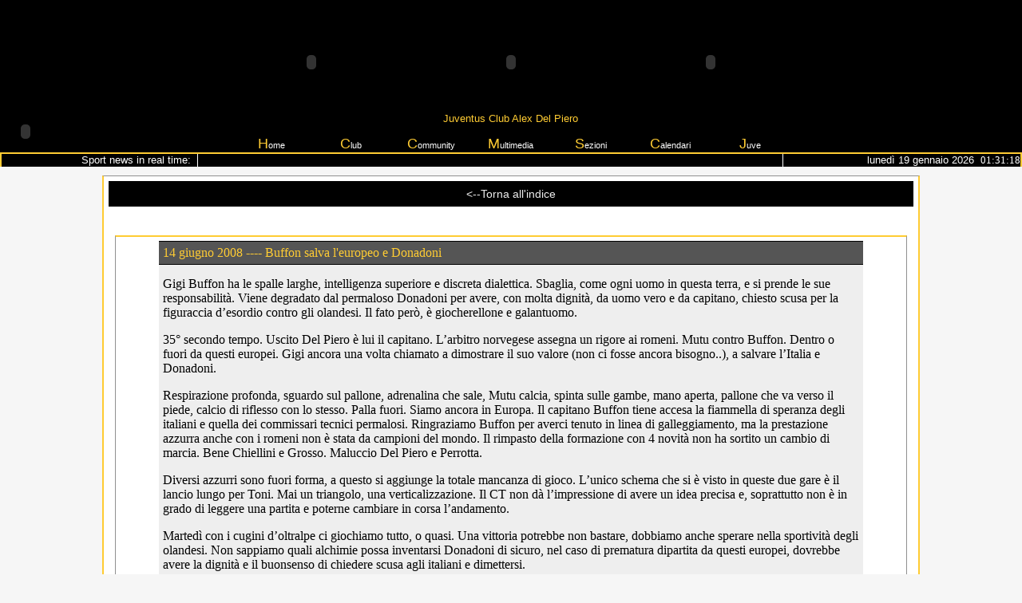

--- FILE ---
content_type: text/html; charset=utf-8
request_url: http://www.juventusdoc.it/articolo_esteso.aspx?id=51
body_size: 81919
content:


<html xmlns="http://www.w3.org/1999/xhtml">
<head>
    <meta http-equiv="Content-Type" content="text/html; charset=iso-8859-1" />
    <title>
        Buffon salva l'europeo e Donadoni
        Commento dello Juventus OFC Alex Del Piero </title>
    <link href="stili3.css" type="text/css" rel="stylesheet" />
    <style type="text/css">.FormattaTextBox {
	FONT: 11pt verdana
}
A {
	FONT-SIZE: 14px; COLOR: #eeeeee; FONT-FAMILY: Verdana, Arial, Helvetica, sans-serif; TEXT-DECORATION: none
}
A:hover {
	FONT-SIZE: 14px; COLOR: #0000ff; FONT-FAMILY: Verdana, Arial, Helvetica, sans-serif; TEXT-DECORATION: underline
}
</style>
    <link rel="SHORTCUT ICON" href="http://www.juventusdoc.it/img/logoclub.gif" />
    <meta name="language" content="it-IT" />
    <meta name="robots" content="index, follow, archive" />
    <meta name="description" content="Buffon salva l'europeo e Donadoni Articolo esteso con le immagini dello Juventus Official Fan Club dedicato all'immenso Alex Del Piero." />
    <meta name="author" content="Juventus Del Piero " />
    <meta name="generator" content="www.juventusdoc.it" />
    <meta http-equiv="content-type" content="text/html; charset=iso-8859-1" />
    <meta name="keywords" content=" Juventus, Juve, Del Piero, Buffon salva l'europeo e Donadoni " />

    <script type="text/javascript" language="JavaScript" src="http://www.statistiche.cc/Statistiche.js?utente=juventus&pagina=Notizie">
    </script>

</head>
<body text="#000000" bgcolor="#ffffff" onload="if (typeof statutente!='undefined') {loadfun()}"
    onbeforeunload="if (typeof statutente!='undefined') {unloadfun()}">
    <form method="post" action="./articolo_esteso.aspx?id=51" id="ctl00">
<div class="aspNetHidden">
<input type="hidden" name="__VIEWSTATE" id="__VIEWSTATE" value="/wEPDwUKMTQ2MTg5ODY3NmRkpBpa7gzQZy0soUQC9eub9bXfnsgcwBm805vp9B7cVx4=" />
</div>

<div class="aspNetHidden">

	<input type="hidden" name="__VIEWSTATEGENERATOR" id="__VIEWSTATEGENERATOR" value="A927D829" />
</div>
        <table summary="Juventus Club Del Piero " cellspacing="0" cellpadding="0"
            width="100%" align="center">
            <tr>
                <td>
                    
<link href="page.css" type="text/css" rel="stylesheet">

<script language="JavaScript" src="function.js" type="text/javascript"></script>


<table summary="Juventus DOC Del Piero" cellspacing="0" cellpadding="0"
    width="100%" border="0">
    <tr bgcolor="#000000">
        <td width="50%" bgcolor="#000000">
        </td>
        <td width="350">
            <br />
            <div align="right">
                <object id="AnimazioneSn" codebase="http://fpdownload.macromedia.com/pub/shockwave/cabs/flash/swflash.cab#version=7,0,0,0"
                    height="120" width="350" align="middle" classid="clsid:d27cdb6e-ae6d-11cf-96b8-444553540000">
                    <param name="_cx" value="9260" />
                    <param name="_cy" value="3175" />
                    <param name="FlashVars" value="" />
                    <param name="Movie" value="AnimazioneImg.swf" />
                    <param name="Src" value="AnimazioneImg.swf" />
                    <param name="WMode" value="Window" />
                    <param name="Play" value="-1" />
                    <param name="Loop" value="-1" />
                    <param name="Quality" value="High" />
                    <param name="SAlign" value="" />
                    <param name="Menu" value="-1" />
                    <param name="Base" value="" />
                    <param name="AllowScriptAccess" value="sameDomain" />
                    <param name="Scale" value="ShowAll" />
                    <param name="DeviceFont" value="0" />
                    <param name="EmbedMovie" value="0" />
                    <param name="BGColor" value="000000" />
                    <param name="SWRemote" value="" />
                    <param name="MovieData" value="" />
                    <param name="SeamlessTabbing" value="1" />
                    <param name="Profile" value="0" />
                    <param name="ProfileAddress" value="" />
                    <param name="ProfilePort" value="0" />
                    <embed src="AnimazioneImg.swf" quality="high" bgcolor="#000000" width="350" height="120"
                        name="AnimazioneImg" align="middle" allowscriptaccess="sameDomain" type="application/x-shockwave-flash"
                        pluginspage="http://www.macromedia.com/go/getflashplayer" />
                </object>
            </div>
        </td>
        <td valign="bottom" width="360" bgcolor="#000000">
            <div align="center">
                <object id="Logo" codebase="http://fpdownload.macromedia.com/pub/shockwave/cabs/flash/swflash.cab#version=7,0,0,0"
                    height="120" width="150" align="middle" classid="clsid:d27cdb6e-ae6d-11cf-96b8-444553540000">
                    <param name="_cx" value="3969" />
                    <param name="_cy" value="3175" />
                    <param name="FlashVars" value="" />
                    <param name="Movie" value="nuova_animazione.swf" />
                    <param name="Src" value="nuova_animazione.swf" />
                    <param name="WMode" value="Window" />
                    <param name="Play" value="-1" />
                    <param name="Loop" value="-1" />
                    <param name="Quality" value="High" />
                    <param name="SAlign" value="" />
                    <param name="Menu" value="-1" />
                    <param name="Base" value="" />
                    <param name="AllowScriptAccess" value="sameDomain" />
                    <param name="Scale" value="ShowAll" />
                    <param name="DeviceFont" value="0" />
                    <param name="EmbedMovie" value="0" />
                    <param name="BGColor" value="000000" />
                    <param name="SWRemote" value="" />
                    <param name="MovieData" value="" />
                    <param name="SeamlessTabbing" value="1" />
                    <param name="Profile" value="0" />
                    <param name="ProfileAddress" value="" />
                    <param name="ProfilePort" value="0" />
                    <embed src="nuova_animazione.swf" quality="high" bgcolor="#000000" width="150" height="120"
                        name="AnimazioneImg" align="middle" allowscriptaccess="sameDomain" type="application/x-shockwave-flash"
                        pluginspage="http://www.macromedia.com/go/getflashplayer" />
                </object>
            </div>
        </td>
        <td width="350">
            <br />
            <div align="left">
                <object id="AnimazioneDx" codebase="http://fpdownload.macromedia.com/pub/shockwave/cabs/flash/swflash.cab#version=7,0,0,0"
                    height="120" width="350" align="middle" classid="clsid:d27cdb6e-ae6d-11cf-96b8-444553540000">
                    <param name="_cx" value="9260" />
                    <param name="_cy" value="3175" />
                    <param name="FlashVars" value="" />
                    <param name="Movie" value="AnimazioneImgdx.swf" />
                    <param name="Src" value="AnimazioneImgdx.swf" />
                    <param name="WMode" value="Window" />
                    <param name="Play" value="-1" />
                    <param name="Loop" value="-1" />
                    <param name="Quality" value="High" />
                    <param name="SAlign" value="" />
                    <param name="Menu" value="-1" />
                    <param name="Base" value="" />
                    <param name="AllowScriptAccess" value="sameDomain" />
                    <param name="Scale" value="ShowAll" />
                    <param name="DeviceFont" value="0" />
                    <param name="EmbedMovie" value="0" />
                    <param name="BGColor" value="000000" />
                    <param name="SWRemote" value="" />
                    <param name="MovieData" value="" />
                    <param name="SeamlessTabbing" value="1" />
                    <param name="Profile" value="0" />
                    <param name="ProfileAddress" value="" />
                    <param name="ProfilePort" value="0" />
                    <embed src="AnimazioneImgdx.swf" quality="high" bgcolor="#000000" width="350" height="120"
                        name="AnimazioneImg" align="middle" allowscriptaccess="sameDomain" type="application/x-shockwave-flash"
                        pluginspage="http://www.macromedia.com/go/getflashplayer" />
                </object>
            </div>
        </td>
        <td width="50%" bgcolor="#000000">
        </td>
    </tr>
</table>
<table class="tabellamenu" summary="Juventus Club DOC Del Piero" cellspacing="0"
    cellpadding="0" width="100%" align="center" bgcolor="#000000" border="0">
    <tr align="center" bgcolor="#000000">
        <td valign="top" align="center" bgcolor="#000000" rowspan="2">
            <div align="center" bgcolor="#000000">
                <object id="AnimazioneImg" codebase="http://fpdownload.macromedia.com/pub/shockwave/cabs/flash/swflash.cab#version=7,0,0,0"
                    height="53" width="63" align="left" classid="clsid:d27cdb6e-ae6d-11cf-96b8-444553540000">
                    <param name="_cx" value="1667" />
                    <param name="_cy" value="1402" />
                    <param name="FlashVars" value="" />
                    <param name="Movie" value="Img/LoghinoPerFilmato.swf" />
                    <param name="Src" value="Img/LoghinoPerFilmato.swf" />
                    <param name="WMode" value="Window" />
                    <param name="Play" value="-1" />
                    <param name="Loop" value="-1" />
                    <param name="Quality" value="High" />
                    <param name="SAlign" value="" />
                    <param name="Menu" value="-1" />
                    <param name="Base" value="" />
                    <param name="AllowScriptAccess" value="sameDomain" />
                    <param name="Scale" value="ShowAll" />
                    <param name="DeviceFont" value="0" />
                    <param name="EmbedMovie" value="0" />
                    <param name="BGColor" value="000000" />
                    <param name="SWRemote" value="" />
                    <param name="MovieData" value="" />
                    <param name="SeamlessTabbing" value="1" />
                    <param name="Profile" value="0" />
                    <param name="ProfileAddress" value="" />
                    <param name="ProfilePort" value="0" />
                    <embed src="Img/LoghinoPerFilmato.swf" quality="high" bgcolor="#000000" width="63"
                        height="53" name="AnimazioneImg" align="left" allowscriptaccess="sameDomain"
                        type="application/x-shockwave-flash" pluginspage="http://www.macromedia.com/go/getflashplayer" />
                </object>
            </div>
        </td>
        <td valign="middle" align="center">
            <font color="#ffcc33" size="2">Juventus Club Alex Del Piero</font>
        </td>
        <td rowspan="2" twitdth="10%">
            <img height="53" src="Img/quadratoDX.gif" width="63" />
        </td>
    </tr>
    <tr align="center" bgcolor="#000000">
        <td valign="bottom">
            <table class="ihLogo" summary="Juventus DOC Club Alex Del Piero " cellspacing="0"
                cellpadding="0" width="700" align="center" bgcolor="#000000" border="0">
                <tr valign="bottom" align="center" bgcolor="#000000">
                    <td valign="bottom" align="center" width="100%" bgcolor="#000000">
                        <ul id="nav">
                            <li><a id="A117" title="Torna alla Home Page del sito" href="http://www.juventusdoc.it/index.aspx">
                                <font face="Verdana, Arial, Helvetica, sans-serif" color="#ffcc33" size="4">H</font>ome</a>
                            </li>
                            <li><a id="A104" title="Juventus Club DOC Alex Del Piero" href="#"><font face="Verdana, Arial, Helvetica, sans-serif"
                                color="#ffcc33" size="4">C</font>lub</a>
                                <ul>
				<li><a title="Premio 10DOC dello Juventus Club DOC Del Piero"
                                        href="http://www.juventusdoc.it/juventus_premio_10_DOC.aspx">Premio 10DOC</a> </li>
                                    <li><a title="Iscriviti anche tu allo Juventus Club DOC Del Piero"
                                        href="http://www.juventusdoc.it/juventus_iscrizione.aspx">Tesseramento</a> </li>
                                    <li><a title="Biglietti per il campionato e per la Champions league dello Juventus Club Del Piero"
                                        href="http://www.juventusdoc.it/juventus_biglietti.aspx">Biglietti</a> </li>
                                    <li><a title="Abbonamenti per il campionato della Juventus DOC"
                                        href="http://www.juventusdoc.it/juventus_abbonamenti_campionato.aspx">Abbonamenti serie A</a> </li>
				<li><a title="Terzo tempo dello Juventus Club DOC Del Piero"
                                        href="http://www.juventusdoc.it/juventus_terzo_tempo.aspx">Terzo tempo</a> </li>
				    <li><a title="Vai a vedere gli allenamenti della Juventus grazie allo juventus DOC Alex Del Piero" href="http://www.juventusdoc.it/juventus_allenamento.aspx">
                                        Allenamenti</a> </li>
				<li><a title="Tessera del tifoso dello Juventus Club DOC Del Piero"
                                        href="http://www.juventusdoc.it/juventus_tessera_del_tifoso.aspx">Tessera tifoso</a> </li>
                                    <li><a title="Rinnova l'iscrizione allo Juventus Club DOC Alex Del Piero" href="http://www.juventusdoc.it/juventus_rinnovo.aspx">
                                        Rinnovo</a> </li>
                                    <li><a title="Il modo più semplice per arrivare alla sede dello Juventus Club Del Piero"
                                        href="http://www.juventusdoc.it/cartina.aspx">Dove siamo</a> </li>
                                    <li><a title="Tutti gli Juventini DOC Alex Del Piero" href="http://www.juventusdoc.it/juventus_soci.aspx">
                                        Soci</a> </li>
                                    <li><a title="La sede dello Juventus Club Alex Del Piero" href="http://www.juventusdoc.it/juventus_sede.aspx">
                                        La sede</a> </li>
                                    <li><a title="Acquisto e prenotazione dei bliglietti per lo stadio dello Juventus Club Del Piero"
                                        href="http://www.juventusdoc.it/juventus_storia.aspx">Storia</a> </li>
                                    <li><a title="Tutti i componenti il direttivo dello Juventus Club Del Piero" href="http://www.juventusdoc.it/juventus_direttivo.aspx">
                                        Direttivo</a> </li>
                                    <li><a title="L'atto costitutivo della fondazione dello Juventus Club Del Piero"
                                        href="http://www.juventusdoc.it/juventus_atto_costitutivo.aspx">Atto costitutivo</a>
                                    </li>
                                    <li><a title="Statuto integrale dello Juventus Club Doc Alex Del Piero" href="http://www.juventusdoc.it/juventus_statuto.aspx">
                                        Statuto</a> </li>
                                    <li><a title="Scarica i moduli per le iscrizioni alle attività dello Juventus Club Del Piero di "
                                        href="http://www.juventusdoc.it/juventus_moduli.aspx">Modulistica</a> </li>
                                    <li><a title="Le risposte alle domande più frequenti allo Juventus Club Del Piero di "
                                        href="http://www.juventusdoc.it/faq.aspx">FAQ</a> </li>
                                </ul>
                            </li>
                            <li><a id="A102" title="Sezione dedicata ai contatti dello Juventus Club Del Piero di "
                                href="#"><font face="Verdana, Arial, Helvetica, sans-serif" color="#ffcc33" size="4">
                                    C</font>ommunity </a>
                                <ul>
                                    <li><a title="Tutte le interviste dello Juventus Club Del Piero" href="http://www.juventusdoc.it/juventus_interviste.aspx">
                                        Interviste</a> </li>
                                    <li><a title="Tutte le attività dello Juventus Club Del Piero negli anni" href="http://www.juventusdoc.it/attivitaclub.aspx">
                                        Attività</a> </li>
                                    <li><a title="Raccolta di tutte le notizie pubblicate nella Home Page dello Juventus Club Del Piero di "
                                        href="http://www.juventusdoc.it/juventus_articolo.aspx">Articoli</a> </li>
                                    <li><a href="http://www.juventusdoc.it/freezone.aspx" title="Tutte le pubblicazioni degli amici dello Juventus Club Del Piero a ">
                                        Free Zone</a> </li>
                                    <li><a href="http://www.juventusdoc.it/Pubblica.aspx" title="Pubblica i tuoi articoli nella Home Page del sito dello Juvntus Club Del Piero a ">
                                        Pubblica</a> </li>
                                    <li><a title="Inserisci le tue considerazioni nel Blog dello Juventus club Del Piero di "
                                        href="http://www.juventusdoc.it/Juventus_blog.aspx">Blog</a> </li>
                                    <li><a title="Mettiti in contatto con lo Juventus Club  dedicato a Del Piero"
                                        href="http://www.juventusdoc.it/juventus_contatti.aspx">Contatti</a> </li>
                                    <li><a title="Iscriviti alle Newsletter dello Juventus Club Gonnosfanandiga" href="http://www.juventusdoc.it/juventus_newsletter.aspx">
                                        Newsletter</a> </li>
                                    <li><a title="Raccolta di tutti gli avvenimenti presenti nel calendario" href="http://www.juventusdoc.it/juventus_calendario.aspx">
                                        Appuntamenti</a> </li>
                                    <li><a title="I link degli amici dello Juventus Club" href="http://www.juventusdoc.it/link.aspx">
                                        Link</a> </li>
                                    <li><a title="Tutte le news del Club DOC" href="http://www.juventusdoc.it/juventus_club.aspx">
                                        News Club</a> </li>
                                    <li><a title="Tutte le news della Juventus" href="http://www.juventusdoc.it/juventus_news.aspx">
                                        News Juve</a> </li>
                                </ul>
                            </li>
                            <li><a id="A101" title="Tutti i momenti più belli dello Juventus Club " href="#"><font
                                face="Verdana, Arial, Helvetica, sans-serif" color="#ffcc33" size="4">M</font>ultimedia
                            </a>
                                <ul>
                                    <li><a title="I video scelti per te dallo Juventus Club" href="http://www.juventusdoc.it/juventus_video.aspx">
                                        Video</a> </li>
                                    <li><a title="Immagini delle feste dello Juventus Club" href="http://www.juventusdoc.it/juventus_immagini.aspx">
                                        Immagini</a> </li>
                                    <li><a title="Immagini dei soci dello Juventus Club" href="http://www.juventusdoc.it/immagini_soci.aspx">
                                        Soci</a> </li>
                                    <li><a title="Immagini dei gadgets per i soci dello Juventus Club" href="http://www.juventusdoc.it/juventus_gadget.aspx">
                                        Gadget</a> </li>
                                    <li><a title="Immagini degli amici rivali dello Juventus Club" href="http://www.juventusdoc.it/juventus_amici.aspx">
                                        Friends</a> </li>
                                    <li><a title="Immagini della sede dello Juventus Club a " href="http://www.juventusdoc.it/immagini_sede.aspx">
                                        Sede</a> </li>
                                    <li><a title="Animazione originale del Club Alex Del Piero" onclick="Filmato();"
                                        href="#">Animazione</a> </li>
				   
                                </ul>
                            </li>
                            <li><a id="A118" title="Le nostre sezioni" href="#"><font face="Verdana, Arial, Helvetica, sans-serif"
                                color="#ffcc33" size="4">S</font>ezioni </a>
                                <ul>
                                    <li><a title="Caratteristiche per attivare una sezione nella tua città" href="http://www.juventusdoc.it/juventus_sezioni.aspx">
                                        Requisiti</a> </li>
							<li>
                                                <a title="Sezione dello Juventus Club, Arbus "  href="http://www.juventusdoc.it/juventus_club_sezione_arbus.aspx">Arbus</a>
                                            </li>
                                    <li>
                                                <a title="Sezione dello Juventus Club, Pattada "  href="http://www.juventusdoc.it/juventus_club_sezione_pattada.aspx">Pattada</a>
                                            </li>
                                           <li>
                                                <a title="Sezione dello Juventus Club, Iglesias "  href="http://www.juventusdoc.it/juventus_club_sezione_iglesias.aspx">Iglesias</a>
                                            
                                </ul>
                            </li>
                            <li><a id="A119" title="Tutte le date delle competizioni" href="#"><font face="Verdana, Arial, Helvetica, sans-serif"
                                color="#ffcc33" size="4">C</font>alendari</a>
                                <ul>
				<li><a title="Juventus Calendario Serie A nel campionato 2011/2012" href="http://www.juventusdoc.it/juventus_calendario_campionato_serie_a_2011_2012.aspx">
                                        Campionato 11/12</a> </li>
				<li><a title="Juventus Classifica Serie A 2011/2012" href="http://www.juventusdoc.it/juventus_classifica_2011_12.aspx">
                                        Classifica Serie A 2011/12</a> </li>
				    <li><a title="Juventus Calendario Serie A nel campionato 2010/2011" href="http://www.juventusdoc.it/juventus_calendario_campionato_serie_a_2010_2011.aspx">
                                        Campionato 10/11</a> </li>
                                    <li><a title="Juventus Calendario Serie A nel campionato 2009/2010" href="http://www.juventusdoc.it/juventus_calendario_campionato_serie_a_2009_2010.aspx">
                                        Campionato 09/10</a> </li>
                                    <li><a title="Juventus Calendario Serie A nel campionato 2008/2009" href="http://www.juventusdoc.it/calendarioA08.aspx">
                                        Campionato 08/09</a> </li>
                                    <li><a title="Juventus Calendario Serie A nel campionato 2007/2008" href="http://www.juventusdoc.it/calendarioA07.aspx">
                                        Campionato 07/08</a> </li>
                                    <li><a title="Juventus Calendario Serie A nel campionato 2005/2006" href="http://www.juventusdoc.it/calendarioseriea.aspx">
                                        Campionato 05/06</a> </li>



				    
				    

                                    



                                    <li><a title="Champions League 2005/2006 Le imprese della Juventus " href="http://www.juventusdoc.it/CalendarioChampions.aspx">
                                        Champions 2006</a> </li>
				    <li><a title="Champions League 2008/2009 Le imprese della Juventus " href="http://www.juventusdoc.it/juventus_champions_2009.aspx">
                                        Champions 2009</a> </li>
                                    <li><a title="Il percorso della Juventus in Coppa Italia" href="http://www.juventusdoc.it/CalendarioCoppaItalia.aspx">
                                        Coppa Italia</a> </li>
                                    <li><a title="Tutte le date dei campionati del mondo 2006 in Germania" href="http://www.juventusdoc.it/mondiali.aspx">
                                        Mondiali</a> </li>
                                </ul>
                            </li>
                            <li><a id="A120" title="Tutto sulla Signora" href="#"><font face="Verdana, Arial, Helvetica, sans-serif"
                                color="#ffcc33" size="4">J</font>uve </a>
                                <ul>
                                    <li><a href="http://juventus.it" target="_blank">Sito</a> </li>
                                    <li><a href="#">Storia</a> </li>
                                    <li><a href="#">Squadre</a> </li>
                                    <li><a title="Tutte le vittorie della Juventus in Italia e nel mondo" href="http://www.juventusdoc.it/juventus_palmares.aspx">
                                        Palmarès</a> </li>
                                    <li><a href="#">Campioni</a> </li>
                                </ul>
                            </li>
                        </ul>
                    </td>
                </tr>
            </table>
        </td>
    </tr>
    <tr align="center" bgcolor="#ffffff">
    </tr>
</table>
<table class="tabellarss" width="100%" align="center" height="1" cellspacing="0"
    cellpadding="0">
    <tr bgcolor="#ffffff" align="right" height="1" valign="top">
        <td align="right" width="20%" height="1" bgcolor="#000000">
            <font color="#ffffff"><small>Sport news in real time: &nbsp;</small></font>
        </td>
        <td valign="top" width="60%" bgcolor="#000000" style="border-right: #ffffff 1px solid;
            border-left: #ffffff 1px solid;">
            <div align="center" style="vertical-align: top;">
                <marquee id="destra" loop="-1" behavior="scroll" direction="left" style="height: 1px" width="100%" scrollamount="1" scrolldelay="20">
  <a class="rss" href="https://news.google.com/rss/articles/[base64]?oc=5" target="_blank" OnMouseOver="destra.stop()" style="height: 1px" OnMouseOut="destra.start()">
    <font color="#ffcc33" face="verdana" size="1">Allerta meteo scuole chiuse lunedì 19 gennaio: rossa in gran parte della Sardegna, arancione in Sicilia e Calabria. Stop alle lezioni in diversi comuni. ELENCO IN AGGIORNAMENTO - Orizzonte Scuola Notizie</font>
  </a>
  <font color="#000000" face="verdana" size="1"> -- </font>
  <font color="#ffffff" face="verdana" size="1"> - </font>
  <font color="#000000" face="verdana" size="1">  -- </font>
  <a class="rss" href="https://news.google.com/rss/articles/[base64]?oc=5" target="_blank" OnMouseOver="destra.stop()" style="height: 1px" OnMouseOut="destra.start()">
    <font color="#ffcc33" face="verdana" size="1">Ue-Mercosur, c’è l’accordo che sfida i dazi Usa: quando entrerà in vigore - QuiFinanza</font>
  </a>
  <font color="#000000" face="verdana" size="1"> -- </font>
  <font color="#ffffff" face="verdana" size="1"> - </font>
  <font color="#000000" face="verdana" size="1">  -- </font>
  <a class="rss" href="https://news.google.com/rss/articles/[base64]?oc=5" target="_blank" OnMouseOver="destra.stop()" style="height: 1px" OnMouseOut="destra.start()">
    <font color="#ffcc33" face="verdana" size="1">Iran, "almeno 16.500 dimostranti uccisi e 330mila feriti": rapporto Sunday Times, ultime news di oggi - Adnkronos</font>
  </a>
  <font color="#000000" face="verdana" size="1"> -- </font>
  <font color="#ffffff" face="verdana" size="1"> - </font>
  <font color="#000000" face="verdana" size="1">  -- </font>
  <a class="rss" href="https://news.google.com/rss/articles/[base64]?oc=5" target="_blank" OnMouseOver="destra.stop()" style="height: 1px" OnMouseOut="destra.start()">
    <font color="#ffcc33" face="verdana" size="1">Il mafioso americano | Trump dichiara guerra all’Europa, e Meloni mangia il gelato - Linkiesta.it</font>
  </a>
  <font color="#000000" face="verdana" size="1"> -- </font>
  <font color="#ffffff" face="verdana" size="1"> - </font>
  <font color="#000000" face="verdana" size="1">  -- </font>
  <a class="rss" href="https://news.google.com/rss/articles/CBMib0FVX3lxTFBYUWlLNDZSa1AtVWIwWnJ4a0JtOEF1YjI2UW9EcTZuLWZ2Y3dJZU1SSmdSaS1ndlRWdUpiTnFORl9nSnppQlowYm1FSmRPX3ZEZTBiM1NpZ1UzeTFMMjZJT1M0VVhFa1E0TEFXd0NCcw?oc=5" target="_blank" OnMouseOver="destra.stop()" style="height: 1px" OnMouseOut="destra.start()">
    <font color="#ffcc33" face="verdana" size="1">Iran, giallo sul caso di Erfan Soltani. Israele: "Ucciso brutalmente". Ong: "È vivo" - Sky TG24</font>
  </a>
  <font color="#000000" face="verdana" size="1"> -- </font>
  <font color="#ffffff" face="verdana" size="1"> - </font>
  <font color="#000000" face="verdana" size="1">  -- </font>
  <a class="rss" href="https://news.google.com/rss/articles/[base64]?oc=5" target="_blank" OnMouseOver="destra.stop()" style="height: 1px" OnMouseOut="destra.start()">
    <font color="#ffcc33" face="verdana" size="1">Catania, tenta di soffocare la figlia di 5 mesi: fermata la madre - Tgcom24</font>
  </a>
  <font color="#000000" face="verdana" size="1"> -- </font>
  <font color="#ffffff" face="verdana" size="1"> - </font>
  <font color="#000000" face="verdana" size="1">  -- </font>
  <a class="rss" href="https://news.google.com/rss/articles/CBMiigFBVV95cUxNRHpqdjNDTG9Ya1EzT1ZkZGxvVnQ5UTZRVF9ZeGNMR2dNb0tzQ1Q5RHVKZXFBUUgzX3oxUjlOdXVrRUpTSnNYM2Znenl4ZDBQMWl1Z1JzaHJVX0p6TVNIQ3NGUHNrVy1jUUNhM3ZLbWlPNWVTWXBUaVR5YjVOMFZxOGZ5UkhGZlpGZ3c?oc=5" target="_blank" OnMouseOver="destra.stop()" style="height: 1px" OnMouseOut="destra.start()">
    <font color="#ffcc33" face="verdana" size="1">I punti oscuri della morte di Annabella: la lunga lettera d’addio, il cerotto a tappare la bocca e l’indizio (controverso) sui social - Il Resto del Carlino</font>
  </a>
  <font color="#000000" face="verdana" size="1"> -- </font>
  <font color="#ffffff" face="verdana" size="1"> - </font>
  <font color="#000000" face="verdana" size="1">  -- </font>
  <a class="rss" href="https://news.google.com/rss/articles/[base64]?oc=5" target="_blank" OnMouseOver="destra.stop()" style="height: 1px" OnMouseOut="destra.start()">
    <font color="#ffcc33" face="verdana" size="1">Incidente a Palestrina: pedone investito e ucciso da un automobilista - RomaToday</font>
  </a>
  <font color="#000000" face="verdana" size="1"> -- </font>
  <font color="#ffffff" face="verdana" size="1"> - </font>
  <font color="#000000" face="verdana" size="1">  -- </font>
  <a class="rss" href="https://news.google.com/rss/articles/[base64]?oc=5" target="_blank" OnMouseOver="destra.stop()" style="height: 1px" OnMouseOut="destra.start()">
    <font color="#ffcc33" face="verdana" size="1">Trump, un anno di sfide e prove di forza: vacillano le alleanze storiche ma neanche Xi e Putin possono gioire - Corriere della Sera</font>
  </a>
  <font color="#000000" face="verdana" size="1"> -- </font>
  <font color="#ffffff" face="verdana" size="1"> - </font>
  <font color="#000000" face="verdana" size="1">  -- </font>
  <a class="rss" href="https://news.google.com/rss/articles/[base64]?oc=5" target="_blank" OnMouseOver="destra.stop()" style="height: 1px" OnMouseOut="destra.start()">
    <font color="#ffcc33" face="verdana" size="1">Iran, manifestanti “cacciati” casa per casa. Pahlavi: “Tornerò per garantire la transizione” - Il Riformista</font>
  </a>
  <font color="#000000" face="verdana" size="1"> -- </font>
  <font color="#ffffff" face="verdana" size="1"> - </font>
  <font color="#000000" face="verdana" size="1">  -- </font>
  <a class="rss" href="https://news.google.com/rss/articles/[base64]?oc=5" target="_blank" OnMouseOver="destra.stop()" style="height: 1px" OnMouseOut="destra.start()">
    <font color="#ffcc33" face="verdana" size="1">Neve senza precedenti in Kamchatka: città sommerse, accumuli fino a 3 metri (Video) - iLMeteo.it</font>
  </a>
  <font color="#000000" face="verdana" size="1"> -- </font>
  <font color="#ffffff" face="verdana" size="1"> - </font>
  <font color="#000000" face="verdana" size="1">  -- </font>
  <a class="rss" href="https://news.google.com/rss/articles/[base64]?oc=5" target="_blank" OnMouseOver="destra.stop()" style="height: 1px" OnMouseOut="destra.start()">
    <font color="#ffcc33" face="verdana" size="1">Groenlandia, le truppe tedesche lasciano l'isola: la missione lampo | Libero Quotidiano.it - Libero Quotidiano</font>
  </a>
  <font color="#000000" face="verdana" size="1"> -- </font>
  <font color="#ffffff" face="verdana" size="1"> - </font>
  <font color="#000000" face="verdana" size="1">  -- </font>
  <a class="rss" href="https://news.google.com/rss/articles/[base64]?oc=5" target="_blank" OnMouseOver="destra.stop()" style="height: 1px" OnMouseOut="destra.start()">
    <font color="#ffcc33" face="verdana" size="1">Bollette pazze ed errori di fatturazione: nuove regole Arera, ora è più semplice fare reclamo - Tgcom24</font>
  </a>
  <font color="#000000" face="verdana" size="1"> -- </font>
  <font color="#ffffff" face="verdana" size="1"> - </font>
  <font color="#000000" face="verdana" size="1">  -- </font>
  <a class="rss" href="https://news.google.com/rss/articles/[base64]?oc=5" target="_blank" OnMouseOver="destra.stop()" style="height: 1px" OnMouseOut="destra.start()">
    <font color="#ffcc33" face="verdana" size="1">Parte Davos, si attende il nuovo governatore Fed: Rieder (BlackRock) guadagna terreno - la Repubblica</font>
  </a>
  <font color="#000000" face="verdana" size="1"> -- </font>
  <font color="#ffffff" face="verdana" size="1"> - </font>
  <font color="#000000" face="verdana" size="1">  -- </font>
  <a class="rss" href="https://news.google.com/rss/articles/[base64]?oc=5" target="_blank" OnMouseOver="destra.stop()" style="height: 1px" OnMouseOut="destra.start()">
    <font color="#ffcc33" face="verdana" size="1">Affitti brevi, la stretta Ue: arriva il tetto massimo per le notti vendibili (e limiti per quartieri centrali), ecco cosa cambia - Corriere della Sera</font>
  </a>
  <font color="#000000" face="verdana" size="1"> -- </font>
  <font color="#ffffff" face="verdana" size="1"> - </font>
  <font color="#000000" face="verdana" size="1">  -- </font>
  <a class="rss" href="https://news.google.com/rss/articles/[base64]?oc=5" target="_blank" OnMouseOver="destra.stop()" style="height: 1px" OnMouseOut="destra.start()">
    <font color="#ffcc33" face="verdana" size="1">Hotel in saldo a Rimini, un centinaio in vendita: bastano 300mila euro (come per un appartamento) - Il Resto del Carlino</font>
  </a>
  <font color="#000000" face="verdana" size="1"> -- </font>
  <font color="#ffffff" face="verdana" size="1"> - </font>
  <font color="#000000" face="verdana" size="1">  -- </font>
  <a class="rss" href="https://news.google.com/rss/articles/[base64]?oc=5" target="_blank" OnMouseOver="destra.stop()" style="height: 1px" OnMouseOut="destra.start()">
    <font color="#ffcc33" face="verdana" size="1">Far Cry 3 Classic Edition, l'aggiornamento con i 60 fps ha una data - Multiplayer</font>
  </a>
  <font color="#000000" face="verdana" size="1"> -- </font>
  <font color="#ffffff" face="verdana" size="1"> - </font>
  <font color="#000000" face="verdana" size="1">  -- </font>
  <a class="rss" href="https://news.google.com/rss/articles/[base64]?oc=5" target="_blank" OnMouseOver="destra.stop()" style="height: 1px" OnMouseOut="destra.start()">
    <font color="#ffcc33" face="verdana" size="1">Samsung cede. Chiunque possieda un vecchio telefono Galaxy può rallegrarsi - Money.it</font>
  </a>
  <font color="#000000" face="verdana" size="1"> -- </font>
  <font color="#ffffff" face="verdana" size="1"> - </font>
  <font color="#000000" face="verdana" size="1">  -- </font>
  <a class="rss" href="https://news.google.com/rss/articles/[base64]?oc=5" target="_blank" OnMouseOver="destra.stop()" style="height: 1px" OnMouseOut="destra.start()">
    <font color="#ffcc33" face="verdana" size="1">Amazon, Galaxy S25 Ultra crolla di prezzo e sconti fino all'80% - Libero</font>
  </a>
  <font color="#000000" face="verdana" size="1"> -- </font>
  <font color="#ffffff" face="verdana" size="1"> - </font>
  <font color="#000000" face="verdana" size="1">  -- </font>
  <a class="rss" href="https://news.google.com/rss/articles/CBMiekFVX3lxTFBncV9RbHJfLTJ5ZnFnWV81djJjclZaZjNqV2xXSlZnRktGcWhHSHFEUHNfS01BZ3hWYnA4a2RfWmpVTlpPNV9rOE96c0pKVjA4Tmc0V2otc1ZQR3JjNFM3S0t1UW9tTmRRSnkxdGdnOFFDVnIteHRrMDFn?oc=5" target="_blank" OnMouseOver="destra.stop()" style="height: 1px" OnMouseOut="destra.start()">
    <font color="#ffcc33" face="verdana" size="1">Novità auto 2026, il calendario di tutti i modelli in arrivo - Motor1.com Italia</font>
  </a>
  <font color="#000000" face="verdana" size="1"> -- </font>
  <font color="#ffffff" face="verdana" size="1"> - </font>
  <font color="#000000" face="verdana" size="1">  -- </font>
  <a class="rss" href="https://news.google.com/rss/articles/[base64]?oc=5" target="_blank" OnMouseOver="destra.stop()" style="height: 1px" OnMouseOut="destra.start()">
    <font color="#ffcc33" face="verdana" size="1">Matt Damon: "Netflix vuole che si ripeta la trama 3 o 4 volte, perché la gente sta al telefono mentre guarda" - HuffPost Italia</font>
  </a>
  <font color="#000000" face="verdana" size="1"> -- </font>
  <font color="#ffffff" face="verdana" size="1"> - </font>
  <font color="#000000" face="verdana" size="1">  -- </font>
  <a class="rss" href="https://news.google.com/rss/articles/[base64]?oc=5" target="_blank" OnMouseOver="destra.stop()" style="height: 1px" OnMouseOut="destra.start()">
    <font color="#ffcc33" face="verdana" size="1">Andrea Iannone commenta i post di Rocío Muñoz Morales e i fan di Elodie insorgono. Cosa sta succedendo - Leggo.it</font>
  </a>
  <font color="#000000" face="verdana" size="1"> -- </font>
  <font color="#ffffff" face="verdana" size="1"> - </font>
  <font color="#000000" face="verdana" size="1">  -- </font>
  <a class="rss" href="https://news.google.com/rss/articles/[base64]?oc=5" target="_blank" OnMouseOver="destra.stop()" style="height: 1px" OnMouseOut="destra.start()">
    <font color="#ffcc33" face="verdana" size="1">Short track, Arianna Fontana e staffetta maschile sul tetto d’Europa a Tilburg! Infortunio per Martina Valcepina - OA Sport</font>
  </a>
  <font color="#000000" face="verdana" size="1"> -- </font>
  <font color="#ffffff" face="verdana" size="1"> - </font>
  <font color="#000000" face="verdana" size="1">  -- </font>
  <a class="rss" href="https://news.google.com/rss/articles/[base64]?oc=5" target="_blank" OnMouseOver="destra.stop()" style="height: 1px" OnMouseOut="destra.start()">
    <font color="#ffcc33" face="verdana" size="1">Italia fuori dagli Europei di pallamano 2026: vince l’Ungheria, ma l’ultimo match avrà una valenza - OA Sport</font>
  </a>
  <font color="#000000" face="verdana" size="1"> -- </font>
  <font color="#ffffff" face="verdana" size="1"> - </font>
  <font color="#000000" face="verdana" size="1">  -- </font>
  <a class="rss" href="https://news.google.com/rss/articles/[base64]?oc=5" target="_blank" OnMouseOver="destra.stop()" style="height: 1px" OnMouseOut="destra.start()">
    <font color="#ffcc33" face="verdana" size="1">Torino, Cairo conferma l'arrivo di Obrador dal Benfica: "Ora visite e firma" - La Gazzetta dello Sport</font>
  </a>
  <font color="#000000" face="verdana" size="1"> -- </font>
  <font color="#ffffff" face="verdana" size="1"> - </font>
  <font color="#000000" face="verdana" size="1">  -- </font>
  <a class="rss" href="https://news.google.com/rss/articles/CBMihwFBVV95cUxNR01VRFhSdExXTWdIYlY0b25acEgwX2l1NkI2YnE1aUVXcmNSWmhuSVJKZmdGLVJoc01uMV9HYUx0dkZpeVlQWVM3LWk0UHZ5U1V2eGZOc2dXXzJfa3E0R1kydUNfc3FvM0JsdDM4ckU0Wmtqc3dib2VCQTFHMUtJSEN0R3NtYVk?oc=5" target="_blank" OnMouseOver="destra.stop()" style="height: 1px" OnMouseOut="destra.start()">
    <font color="#ffcc33" face="verdana" size="1">Palermo-Spezia 1-0: risultato finale e highlights - Virgilio Sport</font>
  </a>
  <font color="#000000" face="verdana" size="1"> -- </font>
  <font color="#ffffff" face="verdana" size="1"> - </font>
  <font color="#000000" face="verdana" size="1">  -- </font>
  <a class="rss" href="https://news.google.com/rss/articles/[base64]?oc=5" target="_blank" OnMouseOver="destra.stop()" style="height: 1px" OnMouseOut="destra.start()">
    <font color="#ffcc33" face="verdana" size="1">Le infezioni sono in aumento: superati i 100mila contagi - L'Eco di Bergamo</font>
  </a>
  <font color="#000000" face="verdana" size="1"> -- </font>
  <font color="#ffffff" face="verdana" size="1"> - </font>
  <font color="#000000" face="verdana" size="1">  -- </font>
  <a class="rss" href="https://news.google.com/rss/articles/[base64]?oc=5" target="_blank" OnMouseOver="destra.stop()" style="height: 1px" OnMouseOut="destra.start()">
    <font color="#ffcc33" face="verdana" size="1">Nuova piramide alimentare made in Usa: cosa dice davvero la scienza su carne, grassi e cereali - Il Fatto Quotidiano</font>
  </a>
  <font color="#000000" face="verdana" size="1"> -- </font>
  <font color="#ffffff" face="verdana" size="1"> - </font>
  <font color="#000000" face="verdana" size="1">  -- </font>
  <a class="rss" href="https://news.google.com/rss/articles/[base64]?oc=5" target="_blank" OnMouseOver="destra.stop()" style="height: 1px" OnMouseOut="destra.start()">
    <font color="#ffcc33" face="verdana" size="1">Gli occhiali intelligenti contro l'Alzheimer: ricordano i nomi, segnalano i pericoli e aiutano a vivere più a lungo in autonomia - Corriere della Sera</font>
  </a>
  <font color="#000000" face="verdana" size="1"> -- </font>
  <font color="#ffffff" face="verdana" size="1"> - </font>
  <font color="#000000" face="verdana" size="1">  -- </font>
  <a class="rss" href="https://news.google.com/rss/articles/[base64]?oc=5" target="_blank" OnMouseOver="destra.stop()" style="height: 1px" OnMouseOut="destra.start()">
    <font color="#ffcc33" face="verdana" size="1">Trapianto di cellule pancreatiche per il diabete: le nuove prospettive e i limiti da superare - Corriere della Sera</font>
  </a>
  <font color="#000000" face="verdana" size="1"> -- </font>
  <font color="#ffffff" face="verdana" size="1"> - </font>
  <font color="#000000" face="verdana" size="1">  -- </font>
</marquee>
            </div>
        </td>
        <td align="right" width="20%" bgcolor="#000000">
            <font color="#ffffff"><small>
                lunedì 19 gennaio 2026 &nbsp; </small></font>
        </td>
        <td align="left" style="width: 50;" bgcolor="#000000">
            <span id="secondo" style="font-family: Verdana; font-size: 10pt; color: #ffffff;
                width: 30; text-align: left">

                <script language="javascript">
                    window.setTimeout("mytime()",1000);
                </script>

            </span>
        </td>
    </tr>
</table>

                </td>
            </tr>
        </table>
        <p>
        </p>
        <table summary="Juventus Club Del Piero torna all'indice" cellspacing="6" class="tabellaCartinaNotizie"
            cellpadding="8" width="60%" align="center" bgcolor="#ffffff">
            <tr bgcolor="#000000">
                <td align="center">
                    <a href="http://www.juventusdoc.it/juventus_articolo.aspx"><--Torna all'indice</a>
                </td>
            </tr>
            <tr>
                <td>
                    
                </td>
            </tr>
            <tr>
                <td width="50%" valign="middle">
                    <table summary="Juventus OFC Del Piero " cellspacing="0" cellpadding="5"
                        class="tabellacartinainterna" align="center" height="400">
                        <tr>
                            <td width="80%" colspan="2">
                                <table summary="Juventus Club Del Piero " cellspacing="0" cellpadding="5"
                                    width="90%" align="center" bgcolor="#eeeeee" border="0">
                                    <tr>
                                        <td class="altezzacella3" align="left" colspan="2">
                                            <font face="verdana" color="#ffcc33" size="3">
                                                14 giugno 2008 ----  Buffon salva l'europeo e Donadoni
                                            </font>&nbsp;&nbsp;&nbsp;&nbsp;&nbsp;

                                            <script type="text/javascript" src="http://w.sharethis.com/widget/?tabs=web%2Cpost&amp;charset=utf-8&amp;services=reddit%2Cdigg%2Cfacebook%2Cmyspace%2Cdelicious%2Cstumbleupon%2Ctechnorati%2Cgoogle_bmarks%2Cyahoo_bmarks%2Cyahoo_myweb%2Cwindows_live%2Cpropeller%2Cfriendfeed%2Cnewsvine%2Cxanga%2Cmixx%2Cblinklist%2Cfurl%2Cmagnolia%2Cmister_wong%2Cn4g%2Cfaves%2Csimpy%2Cmeneame%2Coknotizie%2Cdiigo%2Cfunp%2Chugg%2Csphinn%2Ckirtsy%2Ccare2%2Cfresqui%2Cyigg%2Ccurrent%2Cblogmarks%2Cslashdot&amp;style=default&amp;publisher=988d9e53-faf4-4ede-9674-0178d24701fc"></script>

                                        </td>
                                    </tr>
                                    
                                    <tr>
                                        <td valign="middle" align="center" width="40%" bgcolor="#eeeeee">
                                            <p />
                                        </td>
                                    </tr>
                                    <tr>
                                        <td valign="middle" align="left" width="60%" bgcolor="#eeeeee">
                                            <font size="3" face="verdana">
                                                Gigi Buffon ha le spalle larghe, intelligenza superiore e discreta dialettica. Sbaglia, come ogni uomo in questa terra, e si prende le sue responsabilità. Viene degradato dal permaloso Donadoni per avere, con molta dignità, da uomo vero e da capitano, chiesto scusa per la figuraccia d’esordio contro gli olandesi. Il fato però, è giocherellone e galantuomo.<p>35° secondo tempo. Uscito Del Piero è lui il capitano. L’arbitro norvegese assegna un rigore ai romeni. Mutu contro Buffon. Dentro o fuori da questi europei. Gigi ancora una volta chiamato a dimostrare il suo valore (non ci fosse ancora bisogno..), a salvare l’Italia e Donadoni.<p>Respirazione profonda, sguardo sul pallone, adrenalina che sale, Mutu calcia, spinta sulle gambe, mano aperta, pallone che va verso il piede, calcio di riflesso con lo stesso. Palla fuori. Siamo ancora in Europa. Il capitano Buffon tiene accesa la fiammella di speranza degli italiani e quella dei commissari tecnici permalosi. Ringraziamo Buffon per averci tenuto in linea di galleggiamento, ma la prestazione azzurra anche con i romeni non è stata da campioni del mondo. Il rimpasto della formazione con 4 novità non ha sortito un cambio di marcia. Bene Chiellini e Grosso. Maluccio Del Piero e Perrotta.<p>Diversi azzurri sono fuori forma, a questo si aggiunge la totale mancanza di gioco. L’unico schema che si è visto in queste due gare è il lancio lungo per Toni. Mai un triangolo, una verticalizzazione. Il CT non dà l’impressione di avere un idea precisa e, soprattutto non è in grado di leggere una partita e poterne cambiare in corsa l’andamento.<p>Martedì con i cugini d’oltralpe ci giochiamo tutto, o quasi. Una vittoria potrebbe non bastare, dobbiamo anche sperare nella sportività degli olandesi. Non sappiamo quali alchimie possa inventarsi Donadoni di sicuro, nel caso di prematura dipartita da questi europei, dovrebbe avere la dignità e il buonsenso di chiedere scusa agli italiani e dimettersi.<p>Sarà uomo o commissario tecnico?
                                            </font>
                                        </td>
                                    </tr>
                                    <tr>
                                        <td valign="middle" align="center" width="40%" bgcolor="#cccccc" class="bordicellaFotoHome">
                                            <p />
                                            <img id="Img3" title="Juventus Official Fan Club Alex Del Piero: Italia - Romania" class="cornicefoto" src="http://www.juventusdoc.it/img/home/romania2.jpg" align="middle" />
					    <img id="Img1" title="Juventus OFC Alex Del Piero: Italia - Romania" class="cornicefoto" src="http://www.juventusdoc.it/img/home/romania1.jpg" align="middle" />
                                        </td>
                                    </tr>
                                </table>
                            </td>
                        </tr>
                    </table>
                </td>
            </tr>
            <tr bgcolor="#000000">
                <td align="center">
                    <a href="http://www.juventusdoc.it/juventus_articolo.aspx"><--Torna all'indice</a>
                    &nbsp;&nbsp;&nbsp;&nbsp;&nbsp;

                    <script type="text/javascript" src="http://w.sharethis.com/widget/?tabs=web%2Cpost&amp;charset=utf-8&amp;services=reddit%2Cdigg%2Cfacebook%2Cmyspace%2Cdelicious%2Cstumbleupon%2Ctechnorati%2Cgoogle_bmarks%2Cyahoo_bmarks%2Cyahoo_myweb%2Cwindows_live%2Cpropeller%2Cfriendfeed%2Cnewsvine%2Cxanga%2Cmixx%2Cblinklist%2Cfurl%2Cmagnolia%2Cmister_wong%2Cn4g%2Cfaves%2Csimpy%2Cmeneame%2Coknotizie%2Cdiigo%2Cfunp%2Chugg%2Csphinn%2Ckirtsy%2Ccare2%2Cfresqui%2Cyigg%2Ccurrent%2Cblogmarks%2Cslashdot&amp;style=default&amp;publisher=988d9e53-faf4-4ede-9674-0178d24701fc"></script>

                </td>
            </tr>
        </table>
        <p>
            <div id="Ctlpiepagina_PnlAndata" style="width:100%;">
	
  <table width="100%" bgcolor="#dddddd" cellspacing="2">
    <tr>
      <td valign="top" width="25%">
        <table width="100%">
          <tr>
            <td align="center" bgcolor="#000000">
              <font color="#eeeeee" size="2" face="Verdana">Data </font>
            </td>
            <td align="center" bgcolor="#000000">
              <font color="#eeeeee" size="2" face="Verdana">Partita</font>
            </td>
            <td align="center" bgcolor="#000000">
              <font color="#eeeeee" size="2" face="Verdana">Ris.</font>
            </td>
          </tr>
          <tr>
            <td align="center">
              <font color="#333333" size="1" face="Verdana">25/08</font>
            </td>
            <td align="center">
              <font color="#333333" size="1" face="Verdana">Parma <strong> - Juventus<strong> </font></td>
            <td align="center">
              <font color="#333333" size="1" face="Verdana"><strong> 0-1 </strong></font></td>
          </tr>
          <tr>
            <td align="center">
              <font color="#333333" size="1" face="Verdana">01/09</font>
            </td>
            <td align="center">
              <font color="#333333" size="1" face="Verdana"><strong>Juventus</strong> - Napoli
              </font>
            </td>
            <td align="center">
              <font color="#333333" size="1" face="Verdana"><strong>4-3</strong></font></td>
          </tr>
          <tr>
            <td align="center">
              <font color="#333333" size="1" face="Verdana">15/09</font>
            </td>
            <td align="center">
              <font color="#333333" size="1" face="Verdana">Fiorentina - <strong>Juventus</strong></font>
            </td>
            <td align="center">
              <font color="#333333" size="1" face="Verdana"><strong>0-0</strong></font></td>
          </tr>
          <tr>
            <td align="center">
              <font color="#333333" size="1" face="Verdana">22/09</font>
            </td>
            <td align="center">
              <font color="#333333" size="1" face="Verdana"><strong>Juventus</strong> - Verona</font>
            </td>
            <td align="center">
              <font color="#333333" size="1" face="Verdana"><strong>2-1</strong></font></td>
          </tr>
          <tr>
            <td align="center">
              <font color="#333333" size="1" face="Verdana">25/09</font>
            </td>
            <td align="center">
              <font color="#333333" size="1" face="Verdana">Brescia - <strong>Juventus</strong> </font>
			</td>
            <td align="center">
              <font color="#333333" size="1" face="Verdana"><strong>1-2</strong></font></td>
          </tr>
          <tr>
            <td align="center">
              <font color="#333333" size="1" face="Verdana">29/09</font>
            </td>
            <td align="center">
              <font color="#333333" size="1" face="Verdana"> <strong>Juventus</strong> - Spal</font>
            </td>
            <td align="center">
              <font color="#333333" size="1" face="Verdana"><strong>2-0</strong></font></td>
          </tr>
          <tr>
            <td align="center">
              <font color="#333333" size="1" face="Verdana">06/10</font>
            </td>
            <td align="center">
              <font color="#333333" size="1" face="Verdana"> Inter - <strong>Juventus</strong></font>
            </td>
            <td align="center">
              <font color="#333333" size="1" face="Verdana"><strong>1-2</strong></font></td>
          </tr>
          <tr>
            <td align="center">
              <font color="#333333" size="1" face="Verdana">20/10</font>
            </td>
            <td align="center">
              <font color="#333333" size="1" face="Verdana"><strong>Juventus </strong> - Bologna</font>
            </td>
            <td align="center">
              <font color="#333333" size="1" face="Verdana"><strong>2-1</strong></font></td>
          </tr>
          <tr>
            <td align="center">
              <font color="#333333" size="1" face="Verdana">27/10</font>
            </td>
            <td align="center">
              <font color="#333333" size="1" face="Verdana"> Lecce - <strong>Juventus</strong> </font>
            </td>
            <td align="center">
              <font color="#333333" size="1" face="Verdana"><strong>-</strong></font></td>
          </tr>
          <tr>
            <td align="center">
              <font color="#333333" size="1" face="Verdana">30/10</font>
            </td>
            <td align="center">
              <font color="#333333" size="1" face="Verdana"> <strong>Juventus</strong> - Genoa </font>
            </td>
            <td align="center">
              <font color="#333333" size="1" face="Verdana"><strong>-</strong></font></td>
          </tr>
        </table>
      </td>
      <td valign="top" width="25%">
        <table width="100%">
          <tr>
            <td align="center" bgcolor="#000000">
              <font color="#eeeeee" size="2" face="Verdana">Data </font>
            </td>
            <td align="center" bgcolor="#000000">
              <font color="#eeeeee" size="2" face="Verdana">Partita</font>
            </td>
            <td align="center" bgcolor="#000000">
              <font color="#eeeeee" size="2" face="Verdana">Ris.</font>
            </td>
          </tr>
          <tr>
            <td align="center">
              <font color="#333333" size="1" face="Verdana">03/11</font>
            </td>
            <td align="center">
              <font color="#333333" size="1" face="Verdana"> Torino - <strong>Juventus</strong> </font>
            </td>
            <td align="center">
              <font color="#333333" size="1" face="Verdana"><strong>-</strong></font></td>
          </tr>
          <tr>
            <td align="center">
              <font color="#333333" size="1" face="Verdana">10/11</font>
            </td>
            <td align="center">
              <font color="#333333" size="1" face="Verdana">  <strong>Juventus</strong> - Milan</font>
            </td>
            <td align="center">
              <font color="#333333" size="1" face="Verdana"><strong>-</strong></font></td>
          </tr>
          <tr>
            <td align="center">
              <font color="#333333" size="1" face="Verdana">24/11</font>
            </td>
            <td align="center">
              <font color="#333333" size="1" face="Verdana"> Atalanta - <strong>Juventus</strong></font></td>
            <td align="center">
              <font color="#333333" size="1" face="Verdana"><strong>-</strong></font></td>
          </tr>
          <tr>
            <td align="center">
              <font color="#333333" size="1" face="Verdana">01/12</font>
            </td>
            <td align="center">
              <font color="#333333" size="1" face="Verdana"> <strong>Juventus</strong> - Sassuolo</font></td>
            <td align="center">
              <font color="#333333" size="1" face="Verdana"><strong>-</strong></font></td>
          </tr>
          <tr>
            <td align="center">
              <font color="#333333" size="1" face="Verdana">08/12</font>
            </td>
            <td align="center">
              <font color="#333333" size="1" face="Verdana">Lazio - <strong>Juventus </strong></font>
            </td>
            <td align="center">
              <font color="#333333" size="1" face="Verdana"><strong>-</strong></font></td>
          </tr>
          <tr>
            <td align="center">
              <font color="#333333" size="1" face="Verdana">15/12</font>
            </td>
            <td align="center">
              <font color="#333333" size="1" face="Verdana"> <strong>Juventus</strong> - Udinese</font>
            </td>
            <td align="center">
              <font color="#333333" size="1" face="Verdana"><strong>-</strong></font></td>
          </tr>
          <tr>
            <td align="center">
              <font color="#333333" size="1" face="Verdana">22/12</font>
            </td>
            <td align="center">
              <font color="#333333" size="1" face="Verdana">Sampdoria - <strong>Juventus</strong> </font></td>
            <td align="center">
              <font color="#333333" size="1" face="Verdana"><strong>-</strong></font></td>
          </tr>
          <tr>
            <td align="center">
              <font color="#333333" size="1" face="Verdana">05/01</font>
            </td>
            <td align="center">
              <font color="#333333" size="1" face="Verdana"><strong> Juventus</strong> - Cagliari</font></td>
            <td align="center">
              <font color="#333333" size="1" face="Verdana"><strong>-</strong></font></td>
          </tr>
          <tr>
            <td align="center">
              <font color="#333333" size="1" face="Verdana">12/01</font>
            </td>
            <td align="center">
              <font color="#333333" size="1" face="Verdana">Roma - <strong>Juventus</strong> </font></td>
            <td align="center">
              <font color="#333333" size="1" face="Verdana"><strong>-</strong></font></td>
          </tr>
        </table>
      </td>
      <td valign="top" width="25%">
        <table width="100%">
          <tr>
            <td align="center" bgcolor="#000000">
              <font color="#eeeeee" size="2" face="Verdana">Data </font>
            </td>
            <td align="center" bgcolor="#000000">
              <font color="#eeeeee" size="2" face="Verdana">Partita</font>
            </td>
            <td align="center" bgcolor="#000000">
              <font color="#eeeeee" size="2" face="Verdana">Ris.</font>
            </td>
          </tr>
          <tr>
            <td align="center">
              <font color="#333333" size="1" face="Verdana">19/01</font>
            </td>
            <td align="center">
              <font color="#333333" size="1" face="Verdana"><strong>Juventus </strong> - Parma </font></td>
            <td align="center">
              <font color="#333333" size="1" face="Verdana"><strong>-</strong></font></td>
          </tr>
          <tr>
            <td align="center">
              <font color="#333333" size="1" face="Verdana">26/01</font>
            </td>
            <td align="center">
              <font color="#333333" size="1" face="Verdana">Napoli - <strong>Juventus</strong></font></td>
            <td align="center">
              <font color="#333333" size="1" face="Verdana"><strong>-</strong></font></td>
          </tr>
          <tr>
            <td align="center">
              <font color="#333333" size="1" face="Verdana">02/02</font>
            </td>
            <td align="center">
              <font color="#333333" size="1" face="Verdana"><strong>Juventus</strong> - Fiorentina </font></td>
            <td align="center">
              <font color="#333333" size="1" face="Verdana"><strong>-</strong></font></td>
          </tr>
          <tr>
            <td align="center">
              <font color="#333333" size="1" face="Verdana">09/02</font>
            </td>
            <td align="center">
              <font color="#333333" size="1" face="Verdana"> Verona - <strong>Juventus</strong></font></td>
            <td align="center">
              <font color="#333333" size="1" face="Verdana"><strong>-</strong></font></td>
          </tr>
          <tr>
            <td align="center">
              <font color="#333333" size="1" face="Verdana">16/02</font>
            </td>
            <td align="center">
              <font color="#333333" size="1" face="Verdana"> <strong>Juventus</strong> - Brescia </font></td>
            <td align="center">
              <font color="#333333" size="1" face="Verdana"><strong>-</strong></font></td>
          </tr>
          <tr>
            <td align="center">
              <font color="#333333" size="1" face="Verdana">23/02</font>
            </td>
            <td align="center">
              <font color="#333333" size="1" face="Verdana">Spal - <strong> Juventus </strong></font></td>
            <td align="center">
              <font color="#333333" size="1" face="Verdana"><strong>-</strong></font></td>
          </tr>
          <tr>
            <td align="center">
              <font color="#333333" size="1" face="Verdana">01/03</font>
            </td>
            <td align="center">
              <font color="#333333" size="1" face="Verdana"> <strong>Juventus</strong> - Inter </font></td>
            <td align="center">
              <font color="#333333" size="1" face="Verdana"><strong>-</strong></font></td>
          </tr>
          <tr>
            <td align="center">
              <font color="#333333" size="1" face="Verdana">08/03</font>
            </td>
            <td align="center">
              <font color="#333333" size="1" face="Verdana">Bologna - <strong>Juventus</strong> </font></td>
            <td align="center">
              <font color="#333333" size="1" face="Verdana"><strong>-</strong></font></td>
          </tr>
          <tr>
            <td align="center">
              <font color="#333333" size="1" face="Verdana">15/03</font>
            </td>
            <td align="center">
              <font color="#333333" size="1" face="Verdana"><strong>Juventus</strong> - Lecce </font></td>
            <td align="center">
              <font color="#333333" size="1" face="Verdana"><strong>-</strong></font></td>
          </tr>
          <tr>
            <td align="center">
              <font color="#333333" size="1" face="Verdana">2/03</font>
            </td>
            <td align="center">
              <font color="#333333" size="1" face="Verdana">Genoa - <strong>Juventus</strong></font></td>
            <td align="center">
              <font color="#333333" size="1" face="Verdana"><strong>-</strong></font></td>
          </tr>
        </table>
      </td>
      <td valign="top" width="25%">
        <table width="100%">
          <tr>
            <td align="center" bgcolor="#000000">
              <font color="#eeeeee" size="2" face="Verdana">Data </font>
            </td>
            <td align="center" bgcolor="#000000">
              <font color="#eeeeee" size="2" face="Verdana">Partita</font>
            </td>
            <td align="center" bgcolor="#000000">
              <font color="#eeeeee" size="2" face="Verdana">Ris.</font>
            </td>
          </tr>
          <tr>
            <td align="center">
              <font color="#333333" size="1" face="Verdana">05/04</font>
            </td>
            <td align="center">
              <font color="#333333" size="1" face="Verdana"> <strong>Juventus</strong> - Torino</font></td>
            <td align="center">
              <font color="#333333" size="1" face="Verdana"><strong>-</strong></font></td>
          </tr>
          <tr>
            <td align="center">
              <font color="#333333" size="1" face="Verdana">11/04</font>
            </td>
            <td align="center">
              <font color="#333333" size="1" face="Verdana">Milan - <strong>Juventus</strong> </font></td>
            <td align="center">
              <font color="#333333" size="1" face="Verdana"><strong>-</strong></font></td>
          </tr>
          <tr>
            <td align="center">
              <font color="#333333" size="1" face="Verdana">19/04</font>
            </td>
            <td align="center">
              <font color="#333333" size="1" face="Verdana"><strong>Juventus</strong> - Atalanta</font></td>
            <td align="center">
              <font color="#333333" size="1" face="Verdana"><strong>-</strong></font></td>
          </tr>
          <tr>
            <td align="center">
              <font color="#333333" size="1" face="Verdana">22/04</font>
            </td>
            <td align="center">
              <font color="#333333" size="1" face="Verdana">Sassuolo - <strong>Juventus</strong> </font></td>
            <td align="center">
              <font color="#333333" size="1" face="Verdana"><strong>-</strong></font></td>
          </tr>
          <tr>
            <td align="center">
              <font color="#333333" size="1" face="Verdana">26/04</font>
            </td>
            <td align="center">
              <font color="#333333" size="1" face="Verdana"> <strong>Juventus</strong> - Lazio </font></td>
            <td align="center">
              <font color="#333333" size="1" face="Verdana"><strong>-</strong></font></td>
          </tr>
          <tr>
            <td align="center">
              <font color="#333333" size="1" face="Verdana">03/05</font>
            </td>
            <td align="center">
              <font color="#333333" size="1" face="Verdana">Udinese - <strong>Juventus</strong> </font></td>
            <td align="center">
              <font color="#333333" size="1" face="Verdana"><strong>-</strong></font></td>
          </tr>
          <tr>
            <td align="center">
              <font color="#333333" size="1" face="Verdana">10/05</font>
            </td>
            <td align="center">
              <font color="#333333" size="1" face="Verdana"><strong>Juventus</strong> - Sampdoria</font></td>
            <td align="center">
              <font color="#333333" size="1" face="Verdana"><strong>-</strong></font></td>
          </tr>
          <tr>
            <td align="center">
              <font color="#333333" size="1" face="Verdana">17/05</font>
            </td>
            <td align="center">
              <font color="#333333" size="1" face="Verdana">Cagliari - <strong>Juventus</strong> </font></td>
            <td align="center">
              <font color="#333333" size="1" face="Verdana"><strong>-</strong></font></td>
          </tr>
          <tr>
            <td align="center">
              <font color="#333333" size="1" face="Verdana">24/05</font>
            </td>
            <td align="center">
              <font color="#333333" size="1" face="Verdana">  <strong>Juventus</strong> - Roma</font></td>
            <td align="center">
              <font color="#333333" size="1" face="Verdana"><strong>-</strong></font></td>
          </tr>
        </table>
      </td>
    </tr>
  </table>

</div>
<table summary="Juventus Official fan Club Del Piero " height="50" width="100%"
  bgcolor="#000000">
  <tr>
    <td width="10%" align="center">
      <font color="#ffcc33" size="1">Mettimi
        <br />
        tra i Preferiti
        <br />
        (CTRL + D)
        <br />
      </font>
    </td>
    <td>
      <p align="center">
        <font face="verdana" color="#ffffff"><small>I marchi JUVENTUS, JUVE, JUVENTUS e scudetto,
          sono di esclusiva proprieta della Juventus F.C. SpA - www.juventus.it
          <br />
          Tutte le notizie riguardanti la Juventus e Alex Del Piero sono estrapolate dal sito
          Ufficiale della Juventus
          <br />
          Le foto di Alex Del Piero vogliono essere solo un omaggio a questo grandissimo uomo
          e fuoriclasse della Juventus
          <br />
          Tel. 3332766482 - E-Mail: info.club@juventusdoc.it</small></font></p>
        <div align="center">
            
          <a href="http://juventusdoc.blogspot.com/"><font color="#ffcc33" face="verdana">juventusdoc.blogspot.com</font></a>
        </div>
    </td>
    <td width="10%">
      &nbsp;
    </td>
  </tr>
</table>
 <script type="text/javascript">
var gaJsHost = (("https:" == document.location.protocol) ? "https://ssl." : "http://www.");
document.write(unescape("%3Cscript src='" + gaJsHost + "google-analytics.com/ga.js' type='text/javascript'%3E%3C/script%3E"));
    </script>

    <script type="text/javascript">
var pageTracker = _gat._getTracker("UA-4436202-2");
pageTracker._initData();
pageTracker._trackPageview();
    </script>
        </p>
    </form>
</body>
</html>
